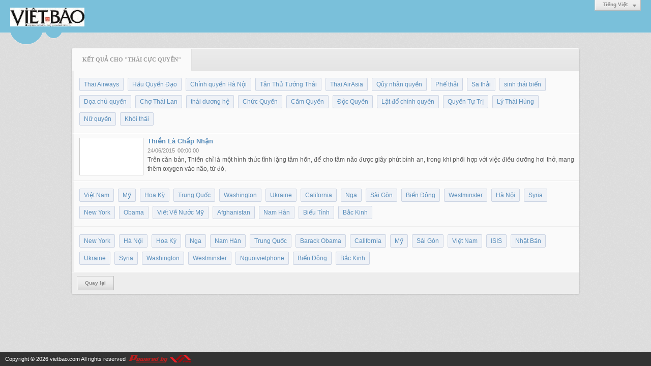

--- FILE ---
content_type: text/html; charset=utf-8
request_url: https://vietbao.com/tag/6342/1/thai-cuc-quyen
body_size: 3940
content:
<!DOCTYPE html><html lang="vi-VN" data-culture="vi-VN"><head><title>Tìm kiếm</title><meta http-equiv="Content-Type" content="text/html; charset=utf-8" /><meta charset="utf-8" /><meta name="viewport" content="width=device-width, initial-scale=1.0, maximum-scale=5" /><meta name="format-detection" content="telephone=no" /><!-- Google tag (gtag.js) -->
<script async src="https://www.googletagmanager.com/gtag/js?id=G-W51ZMCQ1K2"></script>
<script>
  window.dataLayer = window.dataLayer || [];
  function gtag(){dataLayer.push(arguments);}
  gtag('js', new Date());

  gtag('config', 'G-W51ZMCQ1K2');
</script><link href="/content/themes/owner/vietbao_com/css/BACWAMvxsBwoUa7-moLYaF_LNbaagthoX8s1tppEmxA9_2iH.fcss" rel="preload" as="style"/><link href="/content/themes/owner/vietbao_com/css/AQAmAPZJkVtmmHdhvEHvHS_23jC8Qe8dL_beMPZJkVtmmHdh.fcss" rel="preload" as="style"/><link href="/content/themes/owner/vietbao_com/css/BACWAMvxsBwoUa7-moLYaF_LNbaagthoX8s1tppEmxA9_2iH.fcss" rel="stylesheet" type="text/css"/><link href="/content/themes/owner/vietbao_com/css/AQAmAPZJkVtmmHdhvEHvHS_23jC8Qe8dL_beMPZJkVtmmHdh.fcss" rel="stylesheet" type="text/css"/><link rel="canonical" href="https://vietbao.com/tag/6342/1/thai-cuc-quyen" /><link rel="icon" sizes="192x192" href="https://vietbao.com/images/file/NiW3mrsa2wgBAtwU/w200/app-mask-512.png"/><link rel="icon" sizes="128x128" href="https://vietbao.com/images/file/NiW3mrsa2wgBAtwU/w150/app-mask-512.png"/><link rel="apple-touch-icon" href="https://vietbao.com/images/file/NiW3mrsa2wgBAtwU/app-mask-512.png"/><link rel="apple-touch-icon" sizes="76x76" href="https://vietbao.com/images/file/NiW3mrsa2wgBAtwU/w100/app-mask-512.png"/><link rel="apple-touch-icon" sizes="120x120" href="https://vietbao.com/images/file/NiW3mrsa2wgBAtwU/w150/app-mask-512.png"/><link rel="apple-touch-icon" sizes="152x152" href="https://vietbao.com/images/file/NiW3mrsa2wgBAtwU/w200/app-mask-512.png"/><meta name="apple-mobile-web-app-title" content="Việt&#32;Báo&#32;Foundation"/><meta name="application-name" content="Việt&#32;Báo&#32;Foundation"/><link rel="shortcut icon" type="image/x-icon" href="https://vietbao.com/images/file/q-nMbFJ91wgBAmEn/favicon.png"/><script id="script_loader_init">document.cookie='fn_screen='+window.innerWidth+'x'+window.innerHeight+'; path=/';if(!$)var _$=[],_$$=[],$=function(f){_$.push(f)},js_loader=function(f){_$$.push(f)}</script><script type="text/javascript">(function(){var l=window.language,a={"message":"Thông báo","ok":"Đồng ý","cancel":"Hủy lệnh","close":"Đóng lại","enable_cookie":"Trình duyệt của bạn đã tắt cookie. Hãy chắc chắn rằng cookie được bật và thử lại.","":""};if(!l){l=window.language={}}for(var n in a){if(!l[n])l[n]=a[n]}})()</script></head><body class="lang_vi"><div id="root"><div id="header_section"><div class="language_list"><div class="nw_group_button"><div class="nw_dropdown_menu"><div class="nw_dropdown_menu_title"><span class="nw_dropdown_menu_text">Tiếng Việt</span></div><div class="nw_dropdown_menu_hand"></div><div class="nw_ui_menu language_list_menu"><div class="nw_ui_menu_wrap"><div class="nw_ui_menu_list"><a class="flag_en" rel="nofollow" href="/cmd/language?lang=en&amp;redirect=L3RhZy82MzQyLzEvdGhhaS1jdWMtcXV5ZW4">English</a><a class="flag_vi active" rel="nofollow" href="/cmd/language?lang=vi&amp;redirect=L3RhZy82MzQyLzEvdGhhaS1jdWMtcXV5ZW4">Tiếng Việt</a></div><div class="gbmab"></div><div class="gbmac"></div></div></div></div></div></div><a href="/" class="back_to_home"><img style="border:0" src="https://vietbao.com/images/file/DcUXEIsU2wgBAPQD/h32/vietbao-logo-295-x75.jpg" width="146" height="37" alt="Việt&#32;Báo&#32;Foundation&#32;–&#32;A&#32;Nonprofit&#32;501&#32;(c)(3)&#32;Organization" title="Việt&#32;Báo&#32;Foundation&#32;–&#32;A&#32;Nonprofit&#32;501&#32;(c)(3)&#32;Organization" /></a><div class="clear"></div><div class="header_decorate"></div></div><div id="content_section"><div id="content_section_padding"><div class="msearch_content"><div class="nw_box"><div class="nw_box_title"><div class="nw_box_title_right"></div><div class="nw_box_title_left"><div class="nw_box_tab" data-for="#tbEditContent_m_search"><div data-name="main" class="active">Kết quả cho "Thái&#32;Cực&#32;Quyền"</div></div></div><div class="clear"></div></div><div class="nw_box_content"><div class="clear"></div><div id="tbEditContent_m_search" class="tbEditContent nw_box_tab_content"><div class="tbTabPage" data-name="main" style="height: auto; overflow: hidden; display: block;"><div class="tbTabContent"><div class="tbField"><div class="tbField_Box"><div class="tbFieldContent col-xs-12"><div class="pl_content"><ul class="search_tag"><li><a href="/tag/6344/1/thai-airways">Thai&#32;Airways</a></li><li><a href="/tag/6353/1/hau-quyen-dao">Hầu&#32;Quyền&#32;Đạo</a></li><li><a href="/tag/2125/1/chinh-quyen-ha-noi">Chính&#32;quyền&#32;Hà&#32;Nội</a></li><li><a href="/tag/2126/1/tan-thu-tuong-thai">Tân&#32;Thủ&#32;Tướng&#32;Thái</a></li><li><a href="/tag/6589/1/thai-airasia">Thai&#32;AirAsia</a></li><li><a href="/tag/9035/1/quy-nhan-quyen">Qũy&#32;nhân&#32;quyền</a></li><li><a href="/tag/9059/1/phe-thai">Phế&#32;thải</a></li><li><a href="/tag/9082/1/sa-thai">Sa&#32;thải</a></li><li><a href="/tag/9115/1/sinh-thai-bien">sinh&#32;thái&#32;biển</a></li><li><a href="/tag/9265/1/doa-chu-quyen">Dọa&#32;chủ&#32;quyền</a></li><li><a href="/tag/9369/1/cho-thai-lan">Chợ&#32;Thái&#32;Lan</a></li><li><a href="/tag/9477/1/thai-duong-he">thái&#32;dương&#32;hệ</a></li><li><a href="/tag/9761/1/chuc-quyen">Chức&#32;Quyền</a></li><li><a href="/tag/9788/1/cam-quyen">Cầm&#32;Quyền</a></li><li><a href="/tag/9833/1/doc-quyen">Độc&#32;Quyền</a></li><li><a href="/tag/9952/1/lat-do-chinh-quyen">Lật&#32;đổ&#32;chính&#32;quyền</a></li><li><a href="/tag/10086/1/quyen-tu-tri">Quyền&#32;Tự&#32;Trị</a></li><li><a href="/tag/7405/1/ly-thai-hung">Lý&#32;Thái&#32;Hùng</a></li><li><a href="/tag/7890/1/nu-quyen">Nữ&#32;quyền</a></li><li><a href="/tag/7913/1/khoi-thai">Khói&#32;thải</a></li></ul><div class="clear"></div></div></div></div><div class="clear"></div></div><div class="tbField"><div class="tbField_Box"><div class="tbFieldContent col-xs-12"><div class="pl_content"><div class="pl_thumbnail"><div class="pl_thumbnail_border"><a style="width: 120px" href="/a239347/thien-la-chap-nhan" class="nw_image"><img class="imglazy" src="/images/site/blank.png" data-original="/images/file/iCByu2180ggBAFRZ/w150/8.jpg" title="8" alt="8" width="120" height="68" data-info="640,360"/><noscript><img itemprop="thumbnailUrl" src="/images/file/iCByu2180ggBAFRZ/w150/8.jpg" title="8" alt="8" width="120" height="68" data-info="640,360"/></noscript><div itemprop="image" itemscope itemtype="https://schema.org/ImageObject"><meta itemprop="url" content="/images/file/iCByu2180ggBAFRZ/w150/8.jpg"><meta itemprop="width" content="120"><meta itemprop="height" content="68"></div></a></div></div><div class="pl_title"><h2><a href="/a239347/thien-la-chap-nhan" class="pl_atitle">Thiền Là Chấp Nhận</a></h2></div><span class="pl_date">24/06/2015</span><span class="pl_time">00:00:00</span><div class="pl_brief">Trên căn bản, Thiền chỉ là một hình thức tĩnh lặng tâm hồn, để cho tâm não được giây phút bình an, trong khi phối hợp với việc điều dưỡng hơi thở, mang thêm oxygen vào não, từ đó,</div><div class="clear"></div></div></div></div><div class="clear"></div></div><div class="tbField"><div class="tbField_Box"><div class="tbFieldContent col-xs-12"><div class="pl_content"><ul class="search_tag"><li><a href="/tag/23/1/viet-nam">Việt&#32;Nam</a></li><li><a href="/tag/189/1/my">Mỹ</a></li><li><a href="/tag/72/1/hoa-ky">Hoa&#32;Kỳ</a></li><li><a href="/tag/173/1/trung-quoc">Trung&#32;Quốc</a></li><li><a href="/tag/2276/1/washington">Washington</a></li><li><a href="/tag/1751/1/ukraine">Ukraine</a></li><li><a href="/tag/269/1/california">California</a></li><li><a href="/tag/121/1/nga">Nga</a></li><li><a href="/tag/205/1/sai-gon">Sài&#32;Gòn</a></li><li><a href="/tag/172/1/bien-dong">Biển&#32;Đông</a></li><li><a href="/tag/98/1/westminster">Westminster</a></li><li><a href="/tag/150/1/ha-noi">Hà&#32;Nội</a></li><li><a href="/tag/238/1/syria">Syria</a></li><li><a href="/tag/49/1/new-york">New&#32;York</a></li><li><a href="/tag/56/1/obama">Obama</a></li><li><a href="/tag/1626/1/viet-ve-nuoc-my">Viết&#32;Về&#32;Nước&#32;Mỹ</a></li><li><a href="/tag/119/1/afghanistan">Afghanistan</a></li><li><a href="/tag/46/1/nam-han">Nam&#32;Hàn</a></li><li><a href="/tag/19/1/bieu-tinh">Biểu&#32;Tình</a></li><li><a href="/tag/636/1/bac-kinh">Bắc&#32;Kinh</a></li></ul><div class="clear"></div></div></div></div><div class="clear"></div></div><div class="tbField"><div class="tbField_Box"><div class="tbFieldContent col-xs-12"><div class="pl_content"><ul class="search_tag"><li><a href="/tag/49/1/new-york">New&#32;York</a></li><li><a href="/tag/150/1/ha-noi">Hà&#32;Nội</a></li><li><a href="/tag/72/1/hoa-ky">Hoa&#32;Kỳ</a></li><li><a href="/tag/121/1/nga">Nga</a></li><li><a href="/tag/46/1/nam-han">Nam&#32;Hàn</a></li><li><a href="/tag/173/1/trung-quoc">Trung&#32;Quốc</a></li><li><a href="/tag/699/1/barack-obama">Barack&#32;Obama</a></li><li><a href="/tag/269/1/california">California</a></li><li><a href="/tag/189/1/my">Mỹ</a></li><li><a href="/tag/205/1/sai-gon">Sài&#32;Gòn</a></li><li><a href="/tag/23/1/viet-nam">Việt&#32;Nam</a></li><li><a href="/tag/4346/1/isis">ISIS</a></li><li><a href="/tag/111/1/nhat-ban">Nhật&#32;Bản</a></li><li><a href="/tag/1751/1/ukraine">Ukraine</a></li><li><a href="/tag/238/1/syria">Syria</a></li><li><a href="/tag/2276/1/washington">Washington</a></li><li><a href="/tag/98/1/westminster">Westminster</a></li><li><a href="/tag/4890/1/nguoivietphone">Nguoivietphone</a></li><li><a href="/tag/172/1/bien-dong">Biển&#32;Đông</a></li><li><a href="/tag/636/1/bac-kinh">Bắc&#32;Kinh</a></li></ul><div class="clear"></div></div></div></div><div class="clear"></div></div></div></div></div><div class="clear"></div></div><div class="nw_box_bottom"><div class="nw_box_bottom_right"></div><div class="nw_box_bottom_left"><div class="nw_group_button"><a href="javascript:history.back()" rel="nofollow">Quay lại</a></div></div><div class="clear"></div></div></div></div><div class="clear"></div></div></div><div id="footer_section"><div id="copyright_nav">Copyright &copy; 2026 <a target="_blank" title="vietbao.com" href="/">vietbao.com</a>&nbsp;All rights reserved <a target="_blank" title="www.vnvn.net" href="http://www.vnvn.net"><img src="/images/site/powered-by-vnvn.png" width="128" height="20" title="VNVN System" alt="VNVN System" /></a></div></div></div><script id="script_loader_end" data-event="nw.loader.bGdQel5RmVGFJBYU">(function(){var g=window,f=document,d=g.addEventListener,b=g.attachEvent;g.__$$$=[{path:"/content/themes/owner/vietbao_com/scripts/EgBbAhGH17JJ7Mbs_nhEOdr0PvL-eEQ52vQ-8kwys1mOBuH5.fjs",async:0,group:0},{path:"/content/themes/owner/vietbao_com/scripts/AQA0AMDhX4nNCTDQTnCJrpDl8SFOcImukOXxIcDhX4nNCTDQ.fjs",async:0,group:0},{path:"/content/themes/owner/vietbao_com/scripts/AQA3AIfQBArAd_f4VWhnUlCPU4VVaGdSUI9ThYfQBArAd_f4.fjs",async:0,group:0},{path:"/content/themes/owner/vietbao_com/scripts/AQAxAJEbTdMXMGqEf3lM-UB_4Gl_eUz5QH_gaZEbTdMXMGqE.fjs",async:0,group:0}];g.NV3VER=635230020230327001;if(!g.BROWSER){g.BROWSER=33024;}if (g.nw_loader)nw_loader("nw.loader.bGdQel5RmVGFJBYU");else {var ls=f.createElement('script');ls.type='text/javascript';ls.src="/content/themes/owner/vietbao_com/scripts/AQAiAOBfWWGx-jdtToM9r5GYH_JOgz2vkZgf8uBfWWGx-jdt.fjs";f.getElementsByTagName('head')[0].appendChild(ls);}})();</script><script defer src="https://static.cloudflareinsights.com/beacon.min.js/vcd15cbe7772f49c399c6a5babf22c1241717689176015" integrity="sha512-ZpsOmlRQV6y907TI0dKBHq9Md29nnaEIPlkf84rnaERnq6zvWvPUqr2ft8M1aS28oN72PdrCzSjY4U6VaAw1EQ==" data-cf-beacon='{"version":"2024.11.0","token":"7ec3e5dc5f334142ae5dabb38ccb1850","r":1,"server_timing":{"name":{"cfCacheStatus":true,"cfEdge":true,"cfExtPri":true,"cfL4":true,"cfOrigin":true,"cfSpeedBrain":true},"location_startswith":null}}' crossorigin="anonymous"></script>
</body></html>